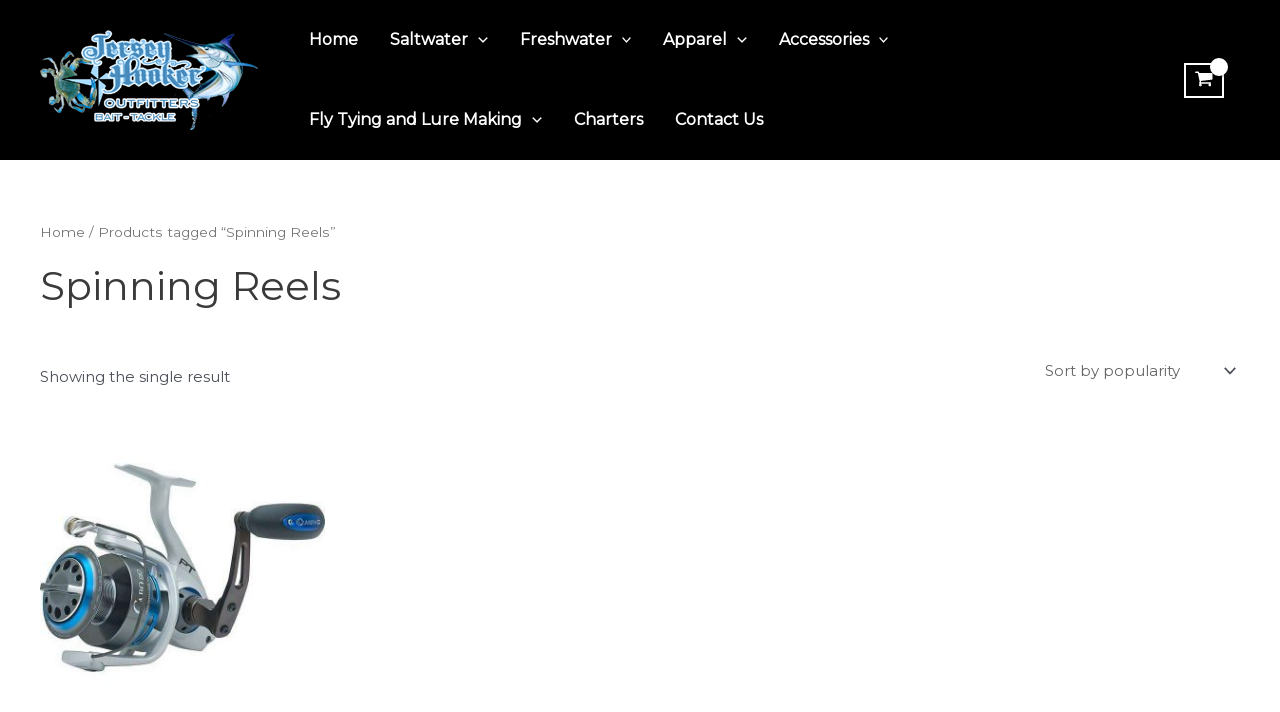

--- FILE ---
content_type: text/javascript
request_url: https://jerseyhooker.com/wp-content/plugins/woocommerce/assets/js/frontend/add-to-cart-variation.min.js?ver=9.7.1
body_size: 3482
content:
!function(t,a,i,e){var r=function(t){var a=this;a.$form=t,a.$attributeFields=t.find(".variations select"),a.$singleVariation=t.find(".single_variation"),a.$singleVariationWrap=t.find(".single_variation_wrap"),a.$resetVariations=t.find(".reset_variations"),a.$resetAlert=t.find(".reset_variations_alert"),a.$product=t.closest(".product"),a.variationData=t.data("product_variations"),a.useAjax=!1===a.variationData,a.xhr=!1,a.loading=!0,a.$singleVariationWrap.show(),a.$form.off(".wc-variation-form"),a.getChosenAttributes=a.getChosenAttributes.bind(a),a.findMatchingVariations=a.findMatchingVariations.bind(a),a.isMatch=a.isMatch.bind(a),a.toggleResetLink=a.toggleResetLink.bind(a),a.showNoMatchingVariationsMsg=a.showNoMatchingVariationsMsg.bind(a),t.on("click.wc-variation-form",".reset_variations",{variationForm:a},a.onReset),t.on("reload_product_variations",{variationForm:a},a.onReload),t.on("hide_variation",{variationForm:a},a.onHide),t.on("show_variation",{variationForm:a},a.onShow),t.on("click",".single_add_to_cart_button",{variationForm:a},a.onAddToCart),t.on("reset_data",{variationForm:a},a.onResetDisplayedVariation),t.on("reset_focus",{variationForm:a},a.onResetVariationFocus),t.on("announce_reset",{variationForm:a},a.onAnnounceReset),t.on("clear_reset_announcement",{variationForm:a},a.onClearResetAnnouncement),t.on("reset_image",{variationForm:a},a.onResetImage),t.on("change.wc-variation-form",".variations select",{variationForm:a},a.onChange),t.on("found_variation.wc-variation-form",{variationForm:a},a.onFoundVariation),t.on("check_variations.wc-variation-form",{variationForm:a},a.onFindVariation),t.on("update_variation_values.wc-variation-form",{variationForm:a},a.onUpdateAttributes),t.on("keydown.wc-variation-form",".reset_variations",{variationForm:a},a.onResetKeyDown),setTimeout(function(){t.trigger("check_variations"),t.trigger("wc_variation_form",a),a.loading=!1},100)};r.prototype.onReset=function(t){t.preventDefault(),t.data.variationForm.$attributeFields.val("").trigger("change"),t.data.variationForm.$form.trigger("announce_reset"),t.data.variationForm.$form.trigger("reset_data"),t.data.variationForm.$form.trigger("reset_focus")},r.prototype.onReload=function(t){var a=t.data.variationForm;a.variationData=a.$form.data("product_variations"),a.useAjax=!1===a.variationData,a.$form.trigger("check_variations")},r.prototype.onHide=function(t){t.preventDefault(),t.data.variationForm.$form.find(".single_add_to_cart_button").removeClass("wc-variation-is-unavailable").addClass("disabled wc-variation-selection-needed"),t.data.variationForm.$form.find(".woocommerce-variation-add-to-cart").removeClass("woocommerce-variation-add-to-cart-enabled").addClass("woocommerce-variation-add-to-cart-disabled")},r.prototype.onShow=function(a,i,e){a.preventDefault(),e?(a.data.variationForm.$form.find(".single_add_to_cart_button").removeClass("disabled wc-variation-selection-needed wc-variation-is-unavailable"),a.data.variationForm.$form.find(".woocommerce-variation-add-to-cart").removeClass("woocommerce-variation-add-to-cart-disabled").addClass("woocommerce-variation-add-to-cart-enabled")):(a.data.variationForm.$form.find(".single_add_to_cart_button").removeClass("wc-variation-selection-needed").addClass("disabled wc-variation-is-unavailable"),a.data.variationForm.$form.find(".woocommerce-variation-add-to-cart").removeClass("woocommerce-variation-add-to-cart-enabled").addClass("woocommerce-variation-add-to-cart-disabled")),wp.mediaelement&&a.data.variationForm.$form.find(".wp-audio-shortcode, .wp-video-shortcode").not(".mejs-container").filter(function(){return!t(this).parent().hasClass("mejs-mediaelement")}).mediaelementplayer(wp.mediaelement.settings)},r.prototype.onAddToCart=function(i){t(this).is(".disabled")&&(i.preventDefault(),t(this).is(".wc-variation-is-unavailable")?a.alert(wc_add_to_cart_variation_params.i18n_unavailable_text):t(this).is(".wc-variation-selection-needed")&&a.alert(wc_add_to_cart_variation_params.i18n_make_a_selection_text))},r.prototype.onResetDisplayedVariation=function(t){var a=t.data.variationForm;a.$product.find(".product_meta").find(".sku").wc_reset_content(),a.$product.find(".product_weight, .woocommerce-product-attributes-item--weight .woocommerce-product-attributes-item__value").wc_reset_content(),a.$product.find(".product_dimensions, .woocommerce-product-attributes-item--dimensions .woocommerce-product-attributes-item__value").wc_reset_content(),a.$form.trigger("reset_image"),a.$singleVariation.slideUp(200).trigger("hide_variation")},r.prototype.onAnnounceReset=function(t){t.data.variationForm.$resetAlert.text(wc_add_to_cart_variation_params.i18n_reset_alert_text)},r.prototype.onResetVariationFocus=function(t){t.data.variationForm.$attributeFields[0].focus()},r.prototype.onClearResetAnnouncement=function(t){t.data.variationForm.$resetAlert.text("")},r.prototype.onResetImage=function(t){t.data.variationForm.$form.wc_variations_image_update(!1)},r.prototype.onFindVariation=function(a,i){var e=a.data.variationForm,r=void 0!==i?i:e.getChosenAttributes(),o=r.data;if(r.count&&r.count===r.chosenCount)if(e.useAjax)e.xhr&&e.xhr.abort(),e.$form.block({message:null,overlayCSS:{background:"#fff",opacity:.6}}),o.product_id=parseInt(e.$form.data("product_id"),10),o.custom_data=e.$form.data("custom_data"),e.xhr=t.ajax({url:wc_add_to_cart_variation_params.wc_ajax_url.toString().replace("%%endpoint%%","get_variation"),type:"POST",data:o,success:function(t){t?e.$form.trigger("found_variation",[t]):(e.$form.trigger("reset_data"),r.chosenCount=0,e.loading||e.showNoMatchingVariationsMsg())},complete:function(){e.$form.unblock()}});else{e.$form.trigger("update_variation_values");var n=e.findMatchingVariations(e.variationData,o).shift();n?e.$form.trigger("found_variation",[n]):(e.$form.trigger("reset_data"),r.chosenCount=0,e.loading||e.showNoMatchingVariationsMsg())}else e.$form.trigger("update_variation_values"),e.$form.trigger("reset_data");e.toggleResetLink(r.chosenCount>0)},r.prototype.onFoundVariation=function(a,i){var e=a.data.variationForm,r=e.$product.find(".product_meta").find(".sku"),n=e.$product.find(".product_weight, .woocommerce-product-attributes-item--weight .woocommerce-product-attributes-item__value"),s=e.$product.find(".product_dimensions, .woocommerce-product-attributes-item--dimensions .woocommerce-product-attributes-item__value"),c=e.$singleVariationWrap.find('.quantity input.qty[name="quantity"]'),_=c.closest(".quantity"),d=!0,m=!1,v="";if(i.sku?r.wc_set_content(i.sku):r.wc_reset_content(),i.weight?n.wc_set_content(i.weight_html):n.wc_reset_content(),i.dimensions?s.wc_set_content(t.parseHTML(i.dimensions_html)[0].data):s.wc_reset_content(),e.$form.wc_variations_image_update(i),i.variation_is_visible?(m=o("variation-template"),i.variation_id):m=o("unavailable-variation-template"),v=(v=(v=m({variation:i})).replace("/*<![CDATA[*/","")).replace("/*]]>*/",""),e.$singleVariation.html(v),e.$form.find('input[name="variation_id"], input.variation_id').val(i.variation_id).trigger("change"),"yes"===i.is_sold_individually)c.val("1").attr("min","1").attr("max","").trigger("change"),_.hide();else{var l=parseFloat(c.val());l=isNaN(l)?i.min_qty:(l=l>parseFloat(i.max_qty)?i.max_qty:l)<parseFloat(i.min_qty)?i.min_qty:l,c.attr("min",i.min_qty).attr("max",i.max_qty).val(l).trigger("change"),_.show()}i.is_purchasable&&i.is_in_stock&&i.variation_is_visible||(d=!1),e.$singleVariation.text().trim()?e.$singleVariation.slideDown(200).trigger("show_variation",[i,d]):e.$singleVariation.show().trigger("show_variation",[i,d])},r.prototype.onChange=function(t){var a=t.data.variationForm;a.$form.find('input[name="variation_id"], input.variation_id').val("").trigger("change"),a.$form.trigger("clear_reset_announcement"),a.$form.find(".wc-no-matching-variations").parent().remove(),a.useAjax?a.$form.trigger("check_variations"):(a.$form.trigger("woocommerce_variation_select_change"),a.$form.trigger("check_variations")),a.$form.trigger("woocommerce_variation_has_changed")},r.prototype.addSlashes=function(t){return t=(t=t.replace(/'/g,"\\'")).replace(/"/g,'\\"')},r.prototype.onUpdateAttributes=function(a){var i=a.data.variationForm,e=i.getChosenAttributes().data;i.useAjax||(i.$attributeFields.each(function(a,r){var o,n=t(r),s=n.data("attribute_name")||n.attr("name"),c=t(r).data("show_option_none"),_=":gt(0)",d=t("<select/>"),m=n.val()||"",v=!0;if(!n.data("attribute_html")){var l=n.clone();l.find("option").removeAttr("attached").prop("disabled",!1).prop("selected",!1),n.data("attribute_options",l.find("option"+_).get()),n.data("attribute_html",l.html())}d.html(n.data("attribute_html"));var g=t.extend(!0,{},e);g[s]="";var u=i.findMatchingVariations(i.variationData,g);for(var f in u)if("undefined"!=typeof u[f]){var h=u[f].attributes;for(var p in h)if(h.hasOwnProperty(p)){var w=h[p],b="";if(p===s)if(u[f].variation_is_active&&(b="enabled"),w){w=t("<div/>").html(w).text();var $=d.find("option");if($.length)for(var y=0,F=$.length;y<F;y++){var x=t($[y]);if(w===x.val()){x.addClass("attached "+b);break}}}else d.find("option:gt(0)").addClass("attached "+b)}}o=d.find("option.attached").length,m&&(v=!1,0!==o&&d.find("option.attached.enabled").each(function(){var a=t(this).val();if(m===a)return v=!0,!1})),o>0&&m&&v&&"no"===c&&(d.find("option:first").remove(),_=""),d.find("option"+_+":not(.attached)").remove(),n.html(d.html()),n.find("option"+_+":not(.enabled)").prop("disabled",!0),m?v?n.val(m):n.val("").trigger("change"):n.val("")}),i.$form.trigger("woocommerce_update_variation_values"))},r.prototype.getChosenAttributes=function(){var a={},i=0,e=0;return this.$attributeFields.each(function(){var r=t(this).data("attribute_name")||t(this).attr("name"),o=t(this).val()||"";o.length>0&&e++,i++,a[r]=o}),{count:i,chosenCount:e,data:a}},r.prototype.findMatchingVariations=function(t,a){for(var i=[],e=0;e<t.length;e++){var r=t[e];this.isMatch(r.attributes,a)&&i.push(r)}return i},r.prototype.isMatch=function(t,a){var i=!0;for(var e in t)if(t.hasOwnProperty(e)){var r=t[e],o=a[e];void 0!==r&&void 0!==o&&0!==r.length&&0!==o.length&&r!==o&&(i=!1)}return i},r.prototype.toggleResetLink=function(t){t?"hidden"===this.$resetVariations.css("visibility")&&this.$resetVariations.css("visibility","visible").hide().fadeIn():this.$resetVariations.css("visibility","hidden")},r.prototype.showNoMatchingVariationsMsg=function(){this.$form.find(".single_variation").after('<div role="alert"><p class="wc-no-matching-variations woocommerce-info">'+wc_add_to_cart_variation_params.i18n_no_matching_variations_text+"</p></div>").next("div").find(".wc-no-matching-variations").slideDown(200)},r.prototype.onResetKeyDown=function(t){"Enter"!==t.code&&"Space"!==t.code||(t.preventDefault(),t.data.variationForm.onReset(t))},t.fn.wc_variation_form=function(){return new r(this),this},t.fn.wc_set_content=function(t){void 0===this.attr("data-o_content")&&this.attr("data-o_content",this.text()),this.text(t)},t.fn.wc_reset_content=function(){void 0!==this.attr("data-o_content")&&this.text(this.attr("data-o_content"))},t.fn.wc_set_variation_attr=function(t,a){void 0===this.attr("data-o_"+t)&&this.attr("data-o_"+t,this.attr(t)?this.attr(t):""),!1===a?this.removeAttr(t):this.attr(t,a)},t.fn.wc_reset_variation_attr=function(t){void 0!==this.attr("data-o_"+t)&&this.attr(t,this.attr("data-o_"+t))},t.fn.wc_maybe_trigger_slide_position_reset=function(a){var i=t(this),e=i.closest(".product").find(".images"),r=!1,o=a&&a.image_id?a.image_id:"";i.attr("current-image")!==o&&(r=!0),i.attr("current-image",o),r&&e.trigger("woocommerce_gallery_reset_slide_position")},t.fn.wc_variations_image_update=function(i){var e=this,r=e.closest(".product"),o=r.find(".images"),n=r.find(".flex-control-nav"),s=n.find("li:eq(0) img"),c=o.find(".woocommerce-product-gallery__image, .woocommerce-product-gallery__image--placeholder").eq(0),_=c.find(".wp-post-image"),d=c.find("a").eq(0);if(i&&i.image&&i.image.src&&i.image.src.length>1){n.find('li img[data-o_src="'+i.image.gallery_thumbnail_src+'"]').length>0&&e.wc_variations_image_reset();var m=n.find('li img[src="'+i.image.gallery_thumbnail_src+'"]');if(m.length>0)return m.trigger("flexslider-click"),e.attr("current-image",i.image_id),void a.setTimeout(function(){t(a).trigger("resize"),o.trigger("woocommerce_gallery_init_zoom")},20);_.wc_set_variation_attr("src",i.image.src),_.wc_set_variation_attr("height",i.image.src_h),_.wc_set_variation_attr("width",i.image.src_w),_.wc_set_variation_attr("srcset",i.image.srcset),_.wc_set_variation_attr("sizes",i.image.sizes),_.wc_set_variation_attr("title",i.image.title),_.wc_set_variation_attr("data-caption",i.image.caption),_.wc_set_variation_attr("alt",i.image.alt),_.wc_set_variation_attr("data-src",i.image.full_src),_.wc_set_variation_attr("data-large_image",i.image.full_src),_.wc_set_variation_attr("data-large_image_width",i.image.full_src_w),_.wc_set_variation_attr("data-large_image_height",i.image.full_src_h),c.wc_set_variation_attr("data-thumb",i.image.src),s.wc_set_variation_attr("src",i.image.gallery_thumbnail_src),d.wc_set_variation_attr("href",i.image.full_src)}else e.wc_variations_image_reset();a.setTimeout(function(){t(a).trigger("resize"),e.wc_maybe_trigger_slide_position_reset(i),o.trigger("woocommerce_gallery_init_zoom")},20)},t.fn.wc_variations_image_reset=function(){var t=this.closest(".product"),a=t.find(".images"),i=t.find(".flex-control-nav").find("li:eq(0) img"),e=a.find(".woocommerce-product-gallery__image, .woocommerce-product-gallery__image--placeholder").eq(0),r=e.find(".wp-post-image"),o=e.find("a").eq(0);r.wc_reset_variation_attr("src"),r.wc_reset_variation_attr("width"),r.wc_reset_variation_attr("height"),r.wc_reset_variation_attr("srcset"),r.wc_reset_variation_attr("sizes"),r.wc_reset_variation_attr("title"),r.wc_reset_variation_attr("data-caption"),r.wc_reset_variation_attr("alt"),r.wc_reset_variation_attr("data-src"),r.wc_reset_variation_attr("data-large_image"),r.wc_reset_variation_attr("data-large_image_width"),r.wc_reset_variation_attr("data-large_image_height"),e.wc_reset_variation_attr("data-thumb"),i.wc_reset_variation_attr("src"),o.wc_reset_variation_attr("href")},t(function(){"undefined"!=typeof wc_add_to_cart_variation_params&&t(".variations_form").each(function(){t(this).wc_variation_form()})});var o=function(t){var e=i.getElementById("tmpl-"+t).textContent,r=!1;return(r=(r=(r=r||/<#\s?data\./.test(e))||/{{{?\s?data\.(?!variation\.).+}}}?/.test(e))||/{{{?\s?data\.variation\.[\w-]*[^\s}]/.test(e))?wp.template(t):function(t){var i=t.variation||{};return e.replace(/({{{?)\s?data\.variation\.([\w-]*)\s?(}}}?)/g,function(t,e,r,o){if(e.length!==o.length)return"";var n=i[r]||"";return 2===e.length?a.escape(n):n})}}}(jQuery,window,document);